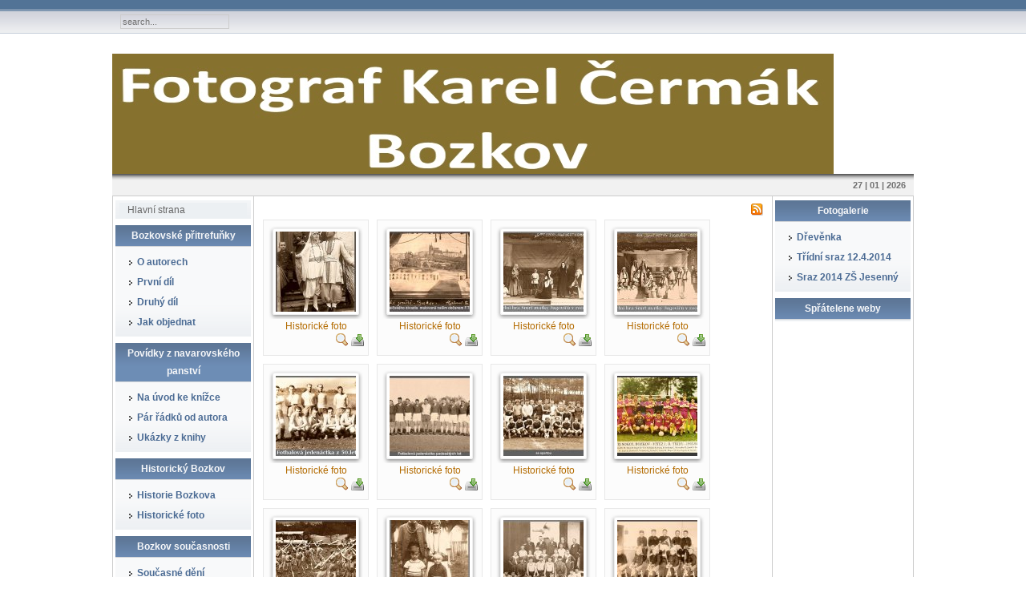

--- FILE ---
content_type: text/html; charset=utf-8
request_url: http://pritrefunky.cz/index.php/ukazky-druhy-dil?start=40
body_size: 4402
content:
<!DOCTYPE html PUBLIC "-//W3C//DTD XHTML 1.0 Transitional//EN" "http://www.w3.org/TR/xhtml1/DTD/xhtml1-transitional.dtd">
<html xmlns="http://www.w3.org/1999/xhtml" xml:lang="cs-cz" lang="cs-cz" >
<head>
<!--
author: raduga http://mambasana.ru, http://joomlafabric.com
copyright: GNU/GPL
-->
  <base href="http://pritrefunky.cz/index.php/ukazky-druhy-dil" />
  <meta http-equiv="content-type" content="text/html; charset=utf-8" />
  <meta name="generator" content="Joomla! - Open Source Content Management" />
  <title>Historické foto - Historické foto</title>
  <link href="/templates/bizblue/favicon.ico" rel="shortcut icon" type="image/vnd.microsoft.icon" />
  <link rel="stylesheet" href="/components/com_phocagallery/assets/phocagallery.css" type="text/css" />
  <link rel="stylesheet" href="/media/system/css/modal.css" type="text/css" />
  <script src="/media/system/js/mootools-core.js" type="text/javascript"></script>
  <script src="/media/system/js/core.js" type="text/javascript"></script>
  <script src="/media/system/js/modal.js" type="text/javascript"></script>
  <script type="text/javascript">

		window.addEvent('domready', function() {

			SqueezeBox.initialize({});
			SqueezeBox.assign($$('a.pg-modal-button'), {
				parse: 'rel'
			});
		});
  </script>
  <!--[if lt IE 8 ]>
<link rel="stylesheet" href="/components/com_phocagallery/assets/phocagalleryieall.css" type="text/css" />
<![endif]-->
  <style type="text/css">
 #phocagallery .pg-name {color: #b36b00 ;}
 .phocagallery-box-file {background: #fcfcfc ; border:1px solid #e8e8e8;margin: 5px;padding: 5px; }
 .phocagallery-box-file-first { background: url('/components/com_phocagallery/assets/images/shadow1.png') 50% 50% no-repeat; }
 .phocagallery-box-file:hover, .phocagallery-box-file.hover {border:1px solid #b36b00 ; background: #f5f5f5 ;}
.bgPhocaClass{
			background:#666666;
			filter:alpha(opacity=70);
			opacity: 0.7;
			-moz-opacity:0.7;
			z-index:1000;
			}
			.fgPhocaClass{
			background:#f6f6f6;
			filter:alpha(opacity=100);
			opacity: 1;
			-moz-opacity:1;
			z-index:1000;
			}
			.fontPhocaClass{
			color:#000000;
			z-index:1001;
			}
			.capfontPhocaClass, .capfontclosePhocaClass{
			color:#ffffff;
			font-weight:bold;
			z-index:1001;
			} </style>
<!--[if lt IE 8]>
<style type="text/css">
 .phocagallery-box-file-first { background: url('/components/com_phocagallery/assets/images/shadow1.png') 0px 0px no-repeat; }
 </style>
<![endif]-->
  <!--[if lt IE 7]>
<style type="text/css">
.phocagallery-box-file{
 background-color: expression(isNaN(this.js)?(this.js=1, this.onmouseover=new Function("this.className+=' hover';"), 
this.onmouseout=new Function("this.className=this.className.replace(' hover','');")):false););
}
 </style>
<![endif]-->
  <style type="text/css"> 
 #sbox-window {background-color:#6b6b6b;padding:2px} 
 #sbox-overlay {background-color:#000000;} 
 </style>

<link rel="stylesheet" href="/templates/system/css/general.css" type="text/css" />
<link rel="stylesheet" href="/templates/system/css/system.css" type="text/css" />
<link rel="stylesheet" href="/templates/bizblue/css/template.css" type="text/css" />
<link rel="stylesheet" href="/templates/bizblue/css/1000px.css" type="text/css" />
</head>

<body id="body_bg">

     <table class="fw"  border="0" align="center" cellpadding="0" cellspacing="0">
         <tr>
               <td width="169"  align="left"  valign="middle">
				
		                 
<div >
<form action="index.php" method="post" class="search"><input name="searchword" id="searchbox" maxlength="20" alt="Search" class="inputbox" type="text" size="20" value="search..."  onblur="if(this.value=='') this.value='search...';" onfocus="if(this.value=='search...') this.value='';" /><input type="hidden" name="option" value="com_search" /><input type="hidden" name="task"   value="search" /><input type="hidden" name="Itemid" value="0" /></form>
</div>
			
                  

                </td>

<td>&nbsp;</td>
                 <td  width="601" align="center" class="topnav" valign="bottom">

                                          <div>
                      
                      

<div class="custom"  >
	</div>

                    </div>
                      
                 </td>
         
        </tr>
  </table>  
  <table class="header" border="0" align="center" cellpadding="0" cellspacing="0">
        <tr>
<td  align="center" class="logoheader">
</td>
               
        </tr>
  </table>

  
<table class="header" border="0" align="center" cellpadding="0" cellspacing="0" >
<tr>
<td class="top1">
<div id="top1">
<div class="pw">
</div>
<div class="date">27 | 01 | 2026</div>
</div>
</td>
</tr>
</table>
		
<div id="mainconteiner">



         


<table class="maincontent"  border="0" align="center" cellpadding="0" cellspacing="0">
          <tr>
                              <td valign="top" class="lcol">
                 <div class="leftrow">
                  		<table cellpadding="0" cellspacing="0" class="moduletable_menu">
			<tr>
			<td>
				
<ul class="menu">
<li class="item-101"><a href="/" >Hlavní strana</a></li></ul>
			</td>
		</tr>
		</table>
		<table cellpadding="0" cellspacing="0" class="moduletable">
			<tr>
			<th>
				Bozkovské přitrefuňky			</th>
		</tr>
			<tr>
			<td>
				
<ul class="menu">
<li class="item-111"><a href="/index.php/o-autorech" >O autorech</a></li><li class="item-116"><a href="/index.php/prvni-dil" >První díl</a></li><li class="item-117"><a href="/index.php/druhy-dil" >Druhý díl</a></li><li class="item-118"><a href="/index.php/jak-objednat" >Jak objednat</a></li></ul>
			</td>
		</tr>
		</table>
		<table cellpadding="0" cellspacing="0" class="moduletable">
			<tr>
			<th>
				Povídky z navarovského panství			</th>
		</tr>
			<tr>
			<td>
				
<ul class="menu">
<li class="item-150"><a href="/index.php/na-uvod-ke-knizce" >Na úvod ke knížce</a></li><li class="item-152"><a href="/index.php/par-radku-od-autora" >Pár řádků od autora</a></li><li class="item-151"><a href="/index.php/ukazky-z-knihy" >Ukázky z knihy</a></li></ul>
			</td>
		</tr>
		</table>
		<table cellpadding="0" cellspacing="0" class="moduletable">
			<tr>
			<th>
				Historický Bozkov			</th>
		</tr>
			<tr>
			<td>
				
<ul class="menu">
<li class="item-113"><a href="/index.php/ukazky-prvni-dil" >Historie Bozkova</a></li><li class="item-114 current active"><a href="/index.php/ukazky-druhy-dil" >Historické foto</a></li></ul>
			</td>
		</tr>
		</table>
		<table cellpadding="0" cellspacing="0" class="moduletable">
			<tr>
			<th>
				Bozkov současnosti			</th>
		</tr>
			<tr>
			<td>
				
<ul class="menu">
<li class="item-120"><a href="/index.php/soucasne-deni" >Současné dění</a></li><li class="item-121"><a href="/index.php/soucasne-foto" >Současné foto</a></li><li class="item-153"><a href="/index.php/architektura" >Architektura</a></li></ul>
			</td>
		</tr>
		</table>
		<table cellpadding="0" cellspacing="0" class="moduletable">
			<tr>
			<th>
				Povídky a ostatní			</th>
		</tr>
			<tr>
			<td>
				
<ul class="menu">
<li class="item-122"><a href="/index.php/povidky" >Povídky</a></li><li class="item-123"><a href="/index.php/ostatni-texty" >Ostatní texty</a></li></ul>
			</td>
		</tr>
		</table>
		<table cellpadding="0" cellspacing="0" class="moduletable">
			<tr>
			<th>
				Ostatní			</th>
		</tr>
			<tr>
			<td>
				
<ul class="menu">
<li class="item-127"><a href="/index.php/kontakt" >Kontakt</a></li><li class="item-128"><a href="/index.php/napsali-jste-me" >Napsali jste mě</a></li></ul>
			</td>
		</tr>
		</table>
	
                  
                 </div>
             </td>
<td class="bgline" ><img  src="/templates/bizblue/images/px.gif" alt="" width="7" border="0"/></td>
                        
            


             <td valign="top"  width="100%" > 
  <table width="100%"  border="0" cellspacing="0" cellpadding="0" style="border-top: 5px solid #ffffff;">


<div id="system-message-container">
</div>





         


<tr align="left" valign="top">
<td colspan="3" style="border-top: 3px solid #ffffff; padding: 3px;">
<div class="main">
<div id="phocagallery" class="pg-category-view">
<div id="pg-icons"><a href="/index.php/ukazky-druhy-dil/category/1-historicke-foto?format=feed" title="RSS"><img src="/components/com_phocagallery/assets/images/icon-feed.png" alt="RSS"  /></a></div><div style="clear:both"></div>

<div class="phocagallery-box-file pg-box-image" style="height:158px; width:120px;">
<div class="phocagallery-box-file-first" style="height:118px;width:118px;margin:auto;">
<div class="phocagallery-box-file-second">
<div class="phocagallery-box-file-third">
<a class="pg-modal-button" title="" href="/index.php/ukazky-druhy-dil/1-historicke-foto/detail/41-historicke-foto?tmpl=component" rel="{handler: 'iframe', size: {x: 680, y: 560}, overlayOpacity: 0.3}" ><img src="/images/phocagallery/thumbs/phoca_thumb_m_41.jpg" alt="Historické foto" class="pg-image" /></a>
</div></div></div>
<div class="pg-name" style="font-size:12px">Historické foto</div><div class="detail" style="margin-top:2px"> <a class="pg-modal-button" title="Detail obr&aacute;zku" href="/index.php/ukazky-druhy-dil/1-historicke-foto/detail/41-historicke-foto?tmpl=component" rel="{handler: 'iframe', size: {x: 680, y: 560}, overlayOpacity: 0.3}" ><img src="/components/com_phocagallery/assets/images/icon-view.png" alt="Detail obrázku"  /></a> <a title="COM_PHOCAGALLERY_IMAGE_DOWNLOAD" href="/index.php/ukazky-druhy-dil/1-historicke-foto/detail/41-historicke-foto?tmpl=component&amp;phocadownload=2" ><img src="/components/com_phocagallery/assets/images/icon-download.png" alt="COM_PHOCAGALLERY_IMAGE_DOWNLOAD"  /></a></div>
<div style="clear:both"></div>
</div>

<div class="phocagallery-box-file pg-box-image" style="height:158px; width:120px;">
<div class="phocagallery-box-file-first" style="height:118px;width:118px;margin:auto;">
<div class="phocagallery-box-file-second">
<div class="phocagallery-box-file-third">
<a class="pg-modal-button" title="" href="/index.php/ukazky-druhy-dil/1-historicke-foto/detail/42-historicke-foto?tmpl=component" rel="{handler: 'iframe', size: {x: 680, y: 560}, overlayOpacity: 0.3}" ><img src="/images/phocagallery/thumbs/phoca_thumb_m_42.jpg" alt="Historické foto" class="pg-image" /></a>
</div></div></div>
<div class="pg-name" style="font-size:12px">Historické foto</div><div class="detail" style="margin-top:2px"> <a class="pg-modal-button" title="Detail obr&aacute;zku" href="/index.php/ukazky-druhy-dil/1-historicke-foto/detail/42-historicke-foto?tmpl=component" rel="{handler: 'iframe', size: {x: 680, y: 560}, overlayOpacity: 0.3}" ><img src="/components/com_phocagallery/assets/images/icon-view.png" alt="Detail obrázku"  /></a> <a title="COM_PHOCAGALLERY_IMAGE_DOWNLOAD" href="/index.php/ukazky-druhy-dil/1-historicke-foto/detail/42-historicke-foto?tmpl=component&amp;phocadownload=2" ><img src="/components/com_phocagallery/assets/images/icon-download.png" alt="COM_PHOCAGALLERY_IMAGE_DOWNLOAD"  /></a></div>
<div style="clear:both"></div>
</div>

<div class="phocagallery-box-file pg-box-image" style="height:158px; width:120px;">
<div class="phocagallery-box-file-first" style="height:118px;width:118px;margin:auto;">
<div class="phocagallery-box-file-second">
<div class="phocagallery-box-file-third">
<a class="pg-modal-button" title="" href="/index.php/ukazky-druhy-dil/1-historicke-foto/detail/43-historicke-foto?tmpl=component" rel="{handler: 'iframe', size: {x: 680, y: 560}, overlayOpacity: 0.3}" ><img src="/images/phocagallery/thumbs/phoca_thumb_m_43.jpg" alt="Historické foto" class="pg-image" /></a>
</div></div></div>
<div class="pg-name" style="font-size:12px">Historické foto</div><div class="detail" style="margin-top:2px"> <a class="pg-modal-button" title="Detail obr&aacute;zku" href="/index.php/ukazky-druhy-dil/1-historicke-foto/detail/43-historicke-foto?tmpl=component" rel="{handler: 'iframe', size: {x: 680, y: 560}, overlayOpacity: 0.3}" ><img src="/components/com_phocagallery/assets/images/icon-view.png" alt="Detail obrázku"  /></a> <a title="COM_PHOCAGALLERY_IMAGE_DOWNLOAD" href="/index.php/ukazky-druhy-dil/1-historicke-foto/detail/43-historicke-foto?tmpl=component&amp;phocadownload=2" ><img src="/components/com_phocagallery/assets/images/icon-download.png" alt="COM_PHOCAGALLERY_IMAGE_DOWNLOAD"  /></a></div>
<div style="clear:both"></div>
</div>

<div class="phocagallery-box-file pg-box-image" style="height:158px; width:120px;">
<div class="phocagallery-box-file-first" style="height:118px;width:118px;margin:auto;">
<div class="phocagallery-box-file-second">
<div class="phocagallery-box-file-third">
<a class="pg-modal-button" title="" href="/index.php/ukazky-druhy-dil/1-historicke-foto/detail/44-historicke-foto?tmpl=component" rel="{handler: 'iframe', size: {x: 680, y: 560}, overlayOpacity: 0.3}" ><img src="/images/phocagallery/thumbs/phoca_thumb_m_44.jpg" alt="Historické foto" class="pg-image" /></a>
</div></div></div>
<div class="pg-name" style="font-size:12px">Historické foto</div><div class="detail" style="margin-top:2px"> <a class="pg-modal-button" title="Detail obr&aacute;zku" href="/index.php/ukazky-druhy-dil/1-historicke-foto/detail/44-historicke-foto?tmpl=component" rel="{handler: 'iframe', size: {x: 680, y: 560}, overlayOpacity: 0.3}" ><img src="/components/com_phocagallery/assets/images/icon-view.png" alt="Detail obrázku"  /></a> <a title="COM_PHOCAGALLERY_IMAGE_DOWNLOAD" href="/index.php/ukazky-druhy-dil/1-historicke-foto/detail/44-historicke-foto?tmpl=component&amp;phocadownload=2" ><img src="/components/com_phocagallery/assets/images/icon-download.png" alt="COM_PHOCAGALLERY_IMAGE_DOWNLOAD"  /></a></div>
<div style="clear:both"></div>
</div>

<div class="phocagallery-box-file pg-box-image" style="height:158px; width:120px;">
<div class="phocagallery-box-file-first" style="height:118px;width:118px;margin:auto;">
<div class="phocagallery-box-file-second">
<div class="phocagallery-box-file-third">
<a class="pg-modal-button" title="" href="/index.php/ukazky-druhy-dil/1-historicke-foto/detail/45-historicke-foto?tmpl=component" rel="{handler: 'iframe', size: {x: 680, y: 560}, overlayOpacity: 0.3}" ><img src="/images/phocagallery/thumbs/phoca_thumb_m_45.jpg" alt="Historické foto" class="pg-image" /></a>
</div></div></div>
<div class="pg-name" style="font-size:12px">Historické foto</div><div class="detail" style="margin-top:2px"> <a class="pg-modal-button" title="Detail obr&aacute;zku" href="/index.php/ukazky-druhy-dil/1-historicke-foto/detail/45-historicke-foto?tmpl=component" rel="{handler: 'iframe', size: {x: 680, y: 560}, overlayOpacity: 0.3}" ><img src="/components/com_phocagallery/assets/images/icon-view.png" alt="Detail obrázku"  /></a> <a title="COM_PHOCAGALLERY_IMAGE_DOWNLOAD" href="/index.php/ukazky-druhy-dil/1-historicke-foto/detail/45-historicke-foto?tmpl=component&amp;phocadownload=2" ><img src="/components/com_phocagallery/assets/images/icon-download.png" alt="COM_PHOCAGALLERY_IMAGE_DOWNLOAD"  /></a></div>
<div style="clear:both"></div>
</div>

<div class="phocagallery-box-file pg-box-image" style="height:158px; width:120px;">
<div class="phocagallery-box-file-first" style="height:118px;width:118px;margin:auto;">
<div class="phocagallery-box-file-second">
<div class="phocagallery-box-file-third">
<a class="pg-modal-button" title="" href="/index.php/ukazky-druhy-dil/1-historicke-foto/detail/46-historicke-foto?tmpl=component" rel="{handler: 'iframe', size: {x: 680, y: 560}, overlayOpacity: 0.3}" ><img src="/images/phocagallery/thumbs/phoca_thumb_m_46.jpg" alt="Historické foto" class="pg-image" /></a>
</div></div></div>
<div class="pg-name" style="font-size:12px">Historické foto</div><div class="detail" style="margin-top:2px"> <a class="pg-modal-button" title="Detail obr&aacute;zku" href="/index.php/ukazky-druhy-dil/1-historicke-foto/detail/46-historicke-foto?tmpl=component" rel="{handler: 'iframe', size: {x: 680, y: 560}, overlayOpacity: 0.3}" ><img src="/components/com_phocagallery/assets/images/icon-view.png" alt="Detail obrázku"  /></a> <a title="COM_PHOCAGALLERY_IMAGE_DOWNLOAD" href="/index.php/ukazky-druhy-dil/1-historicke-foto/detail/46-historicke-foto?tmpl=component&amp;phocadownload=2" ><img src="/components/com_phocagallery/assets/images/icon-download.png" alt="COM_PHOCAGALLERY_IMAGE_DOWNLOAD"  /></a></div>
<div style="clear:both"></div>
</div>

<div class="phocagallery-box-file pg-box-image" style="height:158px; width:120px;">
<div class="phocagallery-box-file-first" style="height:118px;width:118px;margin:auto;">
<div class="phocagallery-box-file-second">
<div class="phocagallery-box-file-third">
<a class="pg-modal-button" title="" href="/index.php/ukazky-druhy-dil/1-historicke-foto/detail/47-historicke-foto?tmpl=component" rel="{handler: 'iframe', size: {x: 680, y: 560}, overlayOpacity: 0.3}" ><img src="/images/phocagallery/thumbs/phoca_thumb_m_47.jpg" alt="Historické foto" class="pg-image" /></a>
</div></div></div>
<div class="pg-name" style="font-size:12px">Historické foto</div><div class="detail" style="margin-top:2px"> <a class="pg-modal-button" title="Detail obr&aacute;zku" href="/index.php/ukazky-druhy-dil/1-historicke-foto/detail/47-historicke-foto?tmpl=component" rel="{handler: 'iframe', size: {x: 680, y: 560}, overlayOpacity: 0.3}" ><img src="/components/com_phocagallery/assets/images/icon-view.png" alt="Detail obrázku"  /></a> <a title="COM_PHOCAGALLERY_IMAGE_DOWNLOAD" href="/index.php/ukazky-druhy-dil/1-historicke-foto/detail/47-historicke-foto?tmpl=component&amp;phocadownload=2" ><img src="/components/com_phocagallery/assets/images/icon-download.png" alt="COM_PHOCAGALLERY_IMAGE_DOWNLOAD"  /></a></div>
<div style="clear:both"></div>
</div>

<div class="phocagallery-box-file pg-box-image" style="height:158px; width:120px;">
<div class="phocagallery-box-file-first" style="height:118px;width:118px;margin:auto;">
<div class="phocagallery-box-file-second">
<div class="phocagallery-box-file-third">
<a class="pg-modal-button" title="" href="/index.php/ukazky-druhy-dil/1-historicke-foto/detail/48-historicke-foto?tmpl=component" rel="{handler: 'iframe', size: {x: 680, y: 560}, overlayOpacity: 0.3}" ><img src="/images/phocagallery/thumbs/phoca_thumb_m_48.jpg" alt="Historické foto" class="pg-image" /></a>
</div></div></div>
<div class="pg-name" style="font-size:12px">Historické foto</div><div class="detail" style="margin-top:2px"> <a class="pg-modal-button" title="Detail obr&aacute;zku" href="/index.php/ukazky-druhy-dil/1-historicke-foto/detail/48-historicke-foto?tmpl=component" rel="{handler: 'iframe', size: {x: 680, y: 560}, overlayOpacity: 0.3}" ><img src="/components/com_phocagallery/assets/images/icon-view.png" alt="Detail obrázku"  /></a> <a title="COM_PHOCAGALLERY_IMAGE_DOWNLOAD" href="/index.php/ukazky-druhy-dil/1-historicke-foto/detail/48-historicke-foto?tmpl=component&amp;phocadownload=2" ><img src="/components/com_phocagallery/assets/images/icon-download.png" alt="COM_PHOCAGALLERY_IMAGE_DOWNLOAD"  /></a></div>
<div style="clear:both"></div>
</div>

<div class="phocagallery-box-file pg-box-image" style="height:158px; width:120px;">
<div class="phocagallery-box-file-first" style="height:118px;width:118px;margin:auto;">
<div class="phocagallery-box-file-second">
<div class="phocagallery-box-file-third">
<a class="pg-modal-button" title="" href="/index.php/ukazky-druhy-dil/1-historicke-foto/detail/49-historicke-foto?tmpl=component" rel="{handler: 'iframe', size: {x: 680, y: 560}, overlayOpacity: 0.3}" ><img src="/images/phocagallery/thumbs/phoca_thumb_m_49.jpg" alt="Historické foto" class="pg-image" /></a>
</div></div></div>
<div class="pg-name" style="font-size:12px">Historické foto</div><div class="detail" style="margin-top:2px"> <a class="pg-modal-button" title="Detail obr&aacute;zku" href="/index.php/ukazky-druhy-dil/1-historicke-foto/detail/49-historicke-foto?tmpl=component" rel="{handler: 'iframe', size: {x: 680, y: 560}, overlayOpacity: 0.3}" ><img src="/components/com_phocagallery/assets/images/icon-view.png" alt="Detail obrázku"  /></a> <a title="COM_PHOCAGALLERY_IMAGE_DOWNLOAD" href="/index.php/ukazky-druhy-dil/1-historicke-foto/detail/49-historicke-foto?tmpl=component&amp;phocadownload=2" ><img src="/components/com_phocagallery/assets/images/icon-download.png" alt="COM_PHOCAGALLERY_IMAGE_DOWNLOAD"  /></a></div>
<div style="clear:both"></div>
</div>

<div class="phocagallery-box-file pg-box-image" style="height:158px; width:120px;">
<div class="phocagallery-box-file-first" style="height:118px;width:118px;margin:auto;">
<div class="phocagallery-box-file-second">
<div class="phocagallery-box-file-third">
<a class="pg-modal-button" title="" href="/index.php/ukazky-druhy-dil/1-historicke-foto/detail/50-historicke-foto?tmpl=component" rel="{handler: 'iframe', size: {x: 680, y: 560}, overlayOpacity: 0.3}" ><img src="/images/phocagallery/thumbs/phoca_thumb_m_50.jpg" alt="Historické foto" class="pg-image" /></a>
</div></div></div>
<div class="pg-name" style="font-size:12px">Historické foto</div><div class="detail" style="margin-top:2px"> <a class="pg-modal-button" title="Detail obr&aacute;zku" href="/index.php/ukazky-druhy-dil/1-historicke-foto/detail/50-historicke-foto?tmpl=component" rel="{handler: 'iframe', size: {x: 680, y: 560}, overlayOpacity: 0.3}" ><img src="/components/com_phocagallery/assets/images/icon-view.png" alt="Detail obrázku"  /></a> <a title="COM_PHOCAGALLERY_IMAGE_DOWNLOAD" href="/index.php/ukazky-druhy-dil/1-historicke-foto/detail/50-historicke-foto?tmpl=component&amp;phocadownload=2" ><img src="/components/com_phocagallery/assets/images/icon-download.png" alt="COM_PHOCAGALLERY_IMAGE_DOWNLOAD"  /></a></div>
<div style="clear:both"></div>
</div>

<div class="phocagallery-box-file pg-box-image" style="height:158px; width:120px;">
<div class="phocagallery-box-file-first" style="height:118px;width:118px;margin:auto;">
<div class="phocagallery-box-file-second">
<div class="phocagallery-box-file-third">
<a class="pg-modal-button" title="" href="/index.php/ukazky-druhy-dil/1-historicke-foto/detail/51-historicke-foto?tmpl=component" rel="{handler: 'iframe', size: {x: 680, y: 560}, overlayOpacity: 0.3}" ><img src="/images/phocagallery/thumbs/phoca_thumb_m_51.jpg" alt="Historické foto" class="pg-image" /></a>
</div></div></div>
<div class="pg-name" style="font-size:12px">Historické foto</div><div class="detail" style="margin-top:2px"> <a class="pg-modal-button" title="Detail obr&aacute;zku" href="/index.php/ukazky-druhy-dil/1-historicke-foto/detail/51-historicke-foto?tmpl=component" rel="{handler: 'iframe', size: {x: 680, y: 560}, overlayOpacity: 0.3}" ><img src="/components/com_phocagallery/assets/images/icon-view.png" alt="Detail obrázku"  /></a> <a title="COM_PHOCAGALLERY_IMAGE_DOWNLOAD" href="/index.php/ukazky-druhy-dil/1-historicke-foto/detail/51-historicke-foto?tmpl=component&amp;phocadownload=2" ><img src="/components/com_phocagallery/assets/images/icon-download.png" alt="COM_PHOCAGALLERY_IMAGE_DOWNLOAD"  /></a></div>
<div style="clear:both"></div>
</div>

<div class="phocagallery-box-file pg-box-image" style="height:158px; width:120px;">
<div class="phocagallery-box-file-first" style="height:118px;width:118px;margin:auto;">
<div class="phocagallery-box-file-second">
<div class="phocagallery-box-file-third">
<a class="pg-modal-button" title="" href="/index.php/ukazky-druhy-dil/1-historicke-foto/detail/52-historicke-foto?tmpl=component" rel="{handler: 'iframe', size: {x: 680, y: 560}, overlayOpacity: 0.3}" ><img src="/images/phocagallery/thumbs/phoca_thumb_m_52.jpg" alt="Historické foto" class="pg-image" /></a>
</div></div></div>
<div class="pg-name" style="font-size:12px">Historické foto</div><div class="detail" style="margin-top:2px"> <a class="pg-modal-button" title="Detail obr&aacute;zku" href="/index.php/ukazky-druhy-dil/1-historicke-foto/detail/52-historicke-foto?tmpl=component" rel="{handler: 'iframe', size: {x: 680, y: 560}, overlayOpacity: 0.3}" ><img src="/components/com_phocagallery/assets/images/icon-view.png" alt="Detail obrázku"  /></a> <a title="COM_PHOCAGALLERY_IMAGE_DOWNLOAD" href="/index.php/ukazky-druhy-dil/1-historicke-foto/detail/52-historicke-foto?tmpl=component&amp;phocadownload=2" ><img src="/components/com_phocagallery/assets/images/icon-download.png" alt="COM_PHOCAGALLERY_IMAGE_DOWNLOAD"  /></a></div>
<div style="clear:both"></div>
</div>

<div class="phocagallery-box-file pg-box-image" style="height:158px; width:120px;">
<div class="phocagallery-box-file-first" style="height:118px;width:118px;margin:auto;">
<div class="phocagallery-box-file-second">
<div class="phocagallery-box-file-third">
<a class="pg-modal-button" title="" href="/index.php/ukazky-druhy-dil/1-historicke-foto/detail/53-historicke-foto?tmpl=component" rel="{handler: 'iframe', size: {x: 680, y: 560}, overlayOpacity: 0.3}" ><img src="/images/phocagallery/thumbs/phoca_thumb_m_53.jpg" alt="Historické foto" class="pg-image" /></a>
</div></div></div>
<div class="pg-name" style="font-size:12px">Historické foto</div><div class="detail" style="margin-top:2px"> <a class="pg-modal-button" title="Detail obr&aacute;zku" href="/index.php/ukazky-druhy-dil/1-historicke-foto/detail/53-historicke-foto?tmpl=component" rel="{handler: 'iframe', size: {x: 680, y: 560}, overlayOpacity: 0.3}" ><img src="/components/com_phocagallery/assets/images/icon-view.png" alt="Detail obrázku"  /></a> <a title="COM_PHOCAGALLERY_IMAGE_DOWNLOAD" href="/index.php/ukazky-druhy-dil/1-historicke-foto/detail/53-historicke-foto?tmpl=component&amp;phocadownload=2" ><img src="/components/com_phocagallery/assets/images/icon-download.png" alt="COM_PHOCAGALLERY_IMAGE_DOWNLOAD"  /></a></div>
<div style="clear:both"></div>
</div>

<div class="phocagallery-box-file pg-box-image" style="height:158px; width:120px;">
<div class="phocagallery-box-file-first" style="height:118px;width:118px;margin:auto;">
<div class="phocagallery-box-file-second">
<div class="phocagallery-box-file-third">
<a class="pg-modal-button" title="" href="/index.php/ukazky-druhy-dil/1-historicke-foto/detail/54-historicke-foto?tmpl=component" rel="{handler: 'iframe', size: {x: 680, y: 560}, overlayOpacity: 0.3}" ><img src="/images/phocagallery/thumbs/phoca_thumb_m_54.jpg" alt="Historické foto" class="pg-image" /></a>
</div></div></div>
<div class="pg-name" style="font-size:12px">Historické foto</div><div class="detail" style="margin-top:2px"> <a class="pg-modal-button" title="Detail obr&aacute;zku" href="/index.php/ukazky-druhy-dil/1-historicke-foto/detail/54-historicke-foto?tmpl=component" rel="{handler: 'iframe', size: {x: 680, y: 560}, overlayOpacity: 0.3}" ><img src="/components/com_phocagallery/assets/images/icon-view.png" alt="Detail obrázku"  /></a> <a title="COM_PHOCAGALLERY_IMAGE_DOWNLOAD" href="/index.php/ukazky-druhy-dil/1-historicke-foto/detail/54-historicke-foto?tmpl=component&amp;phocadownload=2" ><img src="/components/com_phocagallery/assets/images/icon-download.png" alt="COM_PHOCAGALLERY_IMAGE_DOWNLOAD"  /></a></div>
<div style="clear:both"></div>
</div>

<div class="phocagallery-box-file pg-box-image" style="height:158px; width:120px;">
<div class="phocagallery-box-file-first" style="height:118px;width:118px;margin:auto;">
<div class="phocagallery-box-file-second">
<div class="phocagallery-box-file-third">
<a class="pg-modal-button" title="" href="/index.php/ukazky-druhy-dil/1-historicke-foto/detail/55-historicke-foto?tmpl=component" rel="{handler: 'iframe', size: {x: 680, y: 560}, overlayOpacity: 0.3}" ><img src="/images/phocagallery/thumbs/phoca_thumb_m_55.jpg" alt="Historické foto" class="pg-image" /></a>
</div></div></div>
<div class="pg-name" style="font-size:12px">Historické foto</div><div class="detail" style="margin-top:2px"> <a class="pg-modal-button" title="Detail obr&aacute;zku" href="/index.php/ukazky-druhy-dil/1-historicke-foto/detail/55-historicke-foto?tmpl=component" rel="{handler: 'iframe', size: {x: 680, y: 560}, overlayOpacity: 0.3}" ><img src="/components/com_phocagallery/assets/images/icon-view.png" alt="Detail obrázku"  /></a> <a title="COM_PHOCAGALLERY_IMAGE_DOWNLOAD" href="/index.php/ukazky-druhy-dil/1-historicke-foto/detail/55-historicke-foto?tmpl=component&amp;phocadownload=2" ><img src="/components/com_phocagallery/assets/images/icon-download.png" alt="COM_PHOCAGALLERY_IMAGE_DOWNLOAD"  /></a></div>
<div style="clear:both"></div>
</div>

<div class="phocagallery-box-file pg-box-image" style="height:158px; width:120px;">
<div class="phocagallery-box-file-first" style="height:118px;width:118px;margin:auto;">
<div class="phocagallery-box-file-second">
<div class="phocagallery-box-file-third">
<a class="pg-modal-button" title="" href="/index.php/ukazky-druhy-dil/1-historicke-foto/detail/56-historicke-foto?tmpl=component" rel="{handler: 'iframe', size: {x: 680, y: 560}, overlayOpacity: 0.3}" ><img src="/images/phocagallery/thumbs/phoca_thumb_m_56.jpg" alt="Historické foto" class="pg-image" /></a>
</div></div></div>
<div class="pg-name" style="font-size:12px">Historické foto</div><div class="detail" style="margin-top:2px"> <a class="pg-modal-button" title="Detail obr&aacute;zku" href="/index.php/ukazky-druhy-dil/1-historicke-foto/detail/56-historicke-foto?tmpl=component" rel="{handler: 'iframe', size: {x: 680, y: 560}, overlayOpacity: 0.3}" ><img src="/components/com_phocagallery/assets/images/icon-view.png" alt="Detail obrázku"  /></a> <a title="COM_PHOCAGALLERY_IMAGE_DOWNLOAD" href="/index.php/ukazky-druhy-dil/1-historicke-foto/detail/56-historicke-foto?tmpl=component&amp;phocadownload=2" ><img src="/components/com_phocagallery/assets/images/icon-download.png" alt="COM_PHOCAGALLERY_IMAGE_DOWNLOAD"  /></a></div>
<div style="clear:both"></div>
</div>

<div class="phocagallery-box-file pg-box-image" style="height:158px; width:120px;">
<div class="phocagallery-box-file-first" style="height:118px;width:118px;margin:auto;">
<div class="phocagallery-box-file-second">
<div class="phocagallery-box-file-third">
<a class="pg-modal-button" title="" href="/index.php/ukazky-druhy-dil/1-historicke-foto/detail/57-historicke-foto?tmpl=component" rel="{handler: 'iframe', size: {x: 680, y: 560}, overlayOpacity: 0.3}" ><img src="/images/phocagallery/thumbs/phoca_thumb_m_57.jpg" alt="Historické foto" class="pg-image" /></a>
</div></div></div>
<div class="pg-name" style="font-size:12px">Historické foto</div><div class="detail" style="margin-top:2px"> <a class="pg-modal-button" title="Detail obr&aacute;zku" href="/index.php/ukazky-druhy-dil/1-historicke-foto/detail/57-historicke-foto?tmpl=component" rel="{handler: 'iframe', size: {x: 680, y: 560}, overlayOpacity: 0.3}" ><img src="/components/com_phocagallery/assets/images/icon-view.png" alt="Detail obrázku"  /></a> <a title="COM_PHOCAGALLERY_IMAGE_DOWNLOAD" href="/index.php/ukazky-druhy-dil/1-historicke-foto/detail/57-historicke-foto?tmpl=component&amp;phocadownload=2" ><img src="/components/com_phocagallery/assets/images/icon-download.png" alt="COM_PHOCAGALLERY_IMAGE_DOWNLOAD"  /></a></div>
<div style="clear:both"></div>
</div>

<div class="phocagallery-box-file pg-box-image" style="height:158px; width:120px;">
<div class="phocagallery-box-file-first" style="height:118px;width:118px;margin:auto;">
<div class="phocagallery-box-file-second">
<div class="phocagallery-box-file-third">
<a class="pg-modal-button" title="" href="/index.php/ukazky-druhy-dil/1-historicke-foto/detail/58-historicke-foto?tmpl=component" rel="{handler: 'iframe', size: {x: 680, y: 560}, overlayOpacity: 0.3}" ><img src="/images/phocagallery/thumbs/phoca_thumb_m_58.jpg" alt="Historické foto" class="pg-image" /></a>
</div></div></div>
<div class="pg-name" style="font-size:12px">Historické foto</div><div class="detail" style="margin-top:2px"> <a class="pg-modal-button" title="Detail obr&aacute;zku" href="/index.php/ukazky-druhy-dil/1-historicke-foto/detail/58-historicke-foto?tmpl=component" rel="{handler: 'iframe', size: {x: 680, y: 560}, overlayOpacity: 0.3}" ><img src="/components/com_phocagallery/assets/images/icon-view.png" alt="Detail obrázku"  /></a> <a title="COM_PHOCAGALLERY_IMAGE_DOWNLOAD" href="/index.php/ukazky-druhy-dil/1-historicke-foto/detail/58-historicke-foto?tmpl=component&amp;phocadownload=2" ><img src="/components/com_phocagallery/assets/images/icon-download.png" alt="COM_PHOCAGALLERY_IMAGE_DOWNLOAD"  /></a></div>
<div style="clear:both"></div>
</div>

<div class="phocagallery-box-file pg-box-image" style="height:158px; width:120px;">
<div class="phocagallery-box-file-first" style="height:118px;width:118px;margin:auto;">
<div class="phocagallery-box-file-second">
<div class="phocagallery-box-file-third">
<a class="pg-modal-button" title="" href="/index.php/ukazky-druhy-dil/1-historicke-foto/detail/59-historicke-foto?tmpl=component" rel="{handler: 'iframe', size: {x: 680, y: 560}, overlayOpacity: 0.3}" ><img src="/images/phocagallery/thumbs/phoca_thumb_m_59.jpg" alt="Historické foto" class="pg-image" /></a>
</div></div></div>
<div class="pg-name" style="font-size:12px">Historické foto</div><div class="detail" style="margin-top:2px"> <a class="pg-modal-button" title="Detail obr&aacute;zku" href="/index.php/ukazky-druhy-dil/1-historicke-foto/detail/59-historicke-foto?tmpl=component" rel="{handler: 'iframe', size: {x: 680, y: 560}, overlayOpacity: 0.3}" ><img src="/components/com_phocagallery/assets/images/icon-view.png" alt="Detail obrázku"  /></a> <a title="COM_PHOCAGALLERY_IMAGE_DOWNLOAD" href="/index.php/ukazky-druhy-dil/1-historicke-foto/detail/59-historicke-foto?tmpl=component&amp;phocadownload=2" ><img src="/components/com_phocagallery/assets/images/icon-download.png" alt="COM_PHOCAGALLERY_IMAGE_DOWNLOAD"  /></a></div>
<div style="clear:both"></div>
</div>

<div class="phocagallery-box-file pg-box-image" style="height:158px; width:120px;">
<div class="phocagallery-box-file-first" style="height:118px;width:118px;margin:auto;">
<div class="phocagallery-box-file-second">
<div class="phocagallery-box-file-third">
<a class="pg-modal-button" title="" href="/index.php/ukazky-druhy-dil/1-historicke-foto/detail/60-historicke-foto?tmpl=component" rel="{handler: 'iframe', size: {x: 680, y: 560}, overlayOpacity: 0.3}" ><img src="/images/phocagallery/thumbs/phoca_thumb_m_60.jpg" alt="Historické foto" class="pg-image" /></a>
</div></div></div>
<div class="pg-name" style="font-size:12px">Historické foto</div><div class="detail" style="margin-top:2px"> <a class="pg-modal-button" title="Detail obr&aacute;zku" href="/index.php/ukazky-druhy-dil/1-historicke-foto/detail/60-historicke-foto?tmpl=component" rel="{handler: 'iframe', size: {x: 680, y: 560}, overlayOpacity: 0.3}" ><img src="/components/com_phocagallery/assets/images/icon-view.png" alt="Detail obrázku"  /></a> <a title="COM_PHOCAGALLERY_IMAGE_DOWNLOAD" href="/index.php/ukazky-druhy-dil/1-historicke-foto/detail/60-historicke-foto?tmpl=component&amp;phocadownload=2" ><img src="/components/com_phocagallery/assets/images/icon-download.png" alt="COM_PHOCAGALLERY_IMAGE_DOWNLOAD"  /></a></div>
<div style="clear:both"></div>
</div><div style="clear:both"></div><div>&nbsp;</div><form action="http://pritrefunky.cz/index.php/ukazky-druhy-dil?start=40" method="post" name="adminForm">
<div class="pg-center"><div class="pagination"><div class="pg-inline">Řazení&nbsp;<select id="imgordering" name="imgordering" class="inputbox" size="1" onchange="this.form.submit()">
	<option value="1" selected="selected">Vzestupně</option>
	<option value="2">Sestupně</option>
	<option value="3">N&aacute;zev vzestupně</option>
	<option value="4">N&aacute;zev sestupně</option>
	<option value="5">Datum vzestupně</option>
	<option value="6">Datum sestupně</option>
	<option value="11">Počet hodnocen&iacute; vzestupně</option>
	<option value="12">Počet hodnocen&iacute; sestupně</option>
	<option value="13">Hodnocen&iacute; vzestupně</option>
	<option value="14">Hodnocen&iacute; sestupně</option>
	<option value="15">Vzestupně A-Z</option>
	<option value="16">Sestupně Z-A</option>
</select>
</div><div class="pg-inline">Zobrazit počet&nbsp;<select id="limit" name="limit" class="inputbox" size="1" onchange="this.form.submit()">
	<option value="5">5</option>
	<option value="10">10</option>
	<option value="15">15</option>
	<option value="20" selected="selected">20</option>
	<option value="50">50</option>
	<option value="0">V&scaron;e</option>
</select>
</div><div style="margin:0 10px 0 10px;display:inline;" class="sectiontablefooter" id="pg-pagination" ><span class="pagination"><span>&laquo;</span><a href="/index.php/ukazky-druhy-dil?limitstart=0" title="Začátek">Začátek</a><a href="/index.php/ukazky-druhy-dil?start=20" title="Předchozí">Předchozí</a><strong><a href="/index.php/ukazky-druhy-dil?limitstart=0" title="1">1</a></strong><strong><a href="/index.php/ukazky-druhy-dil?start=20" title="2">2</a></strong><strong><span>3</span></strong><strong><a href="/index.php/ukazky-druhy-dil?start=60" title="4">4</a></strong><strong><a href="/index.php/ukazky-druhy-dil?start=80" title="5">5</a></strong><strong><a href="/index.php/ukazky-druhy-dil?start=100" title="6">6</a></strong><strong><a href="/index.php/ukazky-druhy-dil?start=120" title="7">7</a></strong><strong><a href="/index.php/ukazky-druhy-dil?start=140" title="8">8</a></strong><strong><a href="/index.php/ukazky-druhy-dil?start=160" title="9">9</a></strong><strong><a href="/index.php/ukazky-druhy-dil?start=180" title="10">10</a></strong><a href="/index.php/ukazky-druhy-dil?start=60" title="Další">Další</a><a href="/index.php/ukazky-druhy-dil?start=220" title="Konec">Konec</a><span>&raquo;</span></span></div><div style="margin:0 10px 0 10px;display:inline;" class="pagecounter">Strana 3 z 12</div></div></div>
<input type="hidden" name="controller" value="category" /><input type="hidden" name="7824a66931a6be2501b661337fda2fcd" value="1" /></form></div>
<div>&nbsp;</div><div style="text-align: center; color: rgb(211, 211, 211);">Powered by <a href="http://www.phoca.cz/phocagallery" style="text-decoration: none;" target="_blank" title="Phoca Gallery">Phoca Gallery</a></div>
</div>
</td>
          
</tr>

 



  </table>
  
  </td>

                     
<td class="bgline" ><img  src="/templates/bizblue/images/px.gif" alt="" width="7" border="0"/></td>
<td valign="top" class="rcol"> 
                  <div class="rightrow">
	<table cellpadding="0" cellspacing="0" class="moduletable">
			<tr>
			<th>
				Fotogalerie			</th>
		</tr>
			<tr>
			<td>
				
<ul class="menu">
<li class="item-147"><a href="/index.php/drevenka" >Dřevěnka</a></li><li class="item-148"><a href="/index.php/tridni-sraz-12-4-2014" >Třídní sraz 12.4.2014</a></li><li class="item-149"><a href="/index.php/sraz-2014-zs-jesenny" >Sraz 2014 ZŠ Jesenný</a></li></ul>
			</td>
		</tr>
		</table>
		<table cellpadding="0" cellspacing="0" class="moduletable">
			<tr>
			<th>
				Spřátelene weby			</th>
		</tr>
			<tr>
			<td>
							</td>
		</tr>
		</table>
	


                  </div>
                  </td>
 
       </tr>
</table> 




         
</div>
<table class="foot" align="center" border="0" cellspacing="0" cellpadding="0" width="100%">
                <tr>



                                     <td  width="100%"  align="center" class="footer" >

<p>
All Rights Reserved &#169; 2026 <br />
designed by <a href='http://mambasana.ru'>mambasana.ru</a>
</p>                                             
                                     </td>

               </tr>
</table> 
    
  
</body>
</html>

--- FILE ---
content_type: text/css
request_url: http://pritrefunky.cz/templates/bizblue/css/template.css
body_size: 4433
content:
/****
author - raduga http://mambasana.ru
***/

body,html {
  padding          : 0;
  margin           : 0;
  margin-bottom    : 10px;
  
    }

#body_bg{
background     : #ffffff url(../images/bg_top.gif) repeat-x top left;
text-align       : center;
}

.main { 
  text-align       : left; 
  width            : 100%;
  margin           : 0; 
  padding          : 0;
}


.mod {
  background       : none;
  width            : 3px; 
  margin           : 0; 
  padding          : 0;
}

td, tr, p, div {
  font-family      : Arial, Verdana, Tahoma, Helvetica, sans-serif;
  font-size        : 12px;
  color            : #000000;
  text-align       : left;
}

hr {
  color            : #999999;
  height           : 1px;
  width            : 100%;
}

form {
margin           : 0; 
padding          : 0;
}

img {
border: 0 none; 
}

.leftrow {
  width            : 169px;
  height           : 100%;
  margin-right     : 0;
  background       : #fff;

}

.rightrow {
  height           : 100%;
  width            : 169px;
  margin-left      : 0;
  background       : #fff;

 }


#logo {
  height         : 21px;
  width          : 125px;
      }


#imglogo {
border : 0;
width  : 125px;
height : 21px;

}


.button {
  font-size        : 11px;
  color            : #333333;
  border           : 1px solid #B4C1D1;
  margin           : 3px;
  background-color : #EAECEE;
  padding          : 2px !important;
  padding          : 1px;
  cursor           : pointer;
}

.inputbox {
 color        : #000000;
 background   : #ffffff;
 border       : 1px solid #B4C1D1;
 margin       : 3px;
 
}

.blog-featured h1, .blog h1 {
    font-size        : 17px;
    color            : #546B88;
    margin           : 5px 0;
    text-align:center;
}

h1 {
    font-size        : 17px;
    color            : #546B88;
    margin           : 5px 0;
}


h2 {
  border-bottom    : 1px solid #3B5576;
  font-size        : 14px;
  font-weight      : bold;
  line-height      : 16px;
  text-transform   : uppercase;
  text-align       : left;
  text-indent      : 0;
  color            : #3B5576;
  width            : 100%;
  padding          : 1px;
  margin: 3px 0px;
  }


h3 {font-size        : 13px;
    color            : #3B5576;
    margin           : 5px 0;
}


a:link, a:visited {
  
  color            : #4B6B94;
  text-decoration  : none;
  font-weight      : bold;
}

a:hover {
  color            : #999999;
  text-decoration  : none;
  font-weight      : bold;
}


ul {
  margin           : 5px 2px;
  padding-left     : 10px;
  list-style       : none;
}

li {
  
  line-height      : 15px;
  padding-left     : 10px;
  margin           : 10px 0;
  background-image : url(../images/strelka.gif) ;
  background-repeat: no-repeat;
  background-position: 0px 5px;
  
}

ol li {background-image: none;}

div.date {
  float:right;
  font-size        : 11px;
  font-weight      : bold;
  color            : #707070;
  width: 140px;
  text-align: right;
}

div.pw {
  float:left;
  width: auto;
  text-align: left;
}

.footer {
  font-size        : 11px;
  font-weight      : normal;
  padding          : 20px 0 25px 0;
  border-top       : 1px solid #cccccc;
  color            : #4B6B94;
  text-align       : center;
 }


.footer p {
padding: 5px 0;
color            : #4B6B94;
text-align       : center;
}


#footertext, #footertext p {
color       : #333333;
}

#footertext{width:95%;margin-left:auto;margin-right:auto;}

.lcol {
   vertical-align   : top;
   background       : #ffffff;
   padding-top: 5px;
   border-left       : 1px solid #cccccc;
   padding-left: 3px;

}

.rcol {
   vertical-align   : top;
   background       : #ffffff;
   padding-top: 5px;
   border-right       : 1px solid #cccccc;
   padding-right: 3px;

}

.foot {
  background       : none;
  vertical-align   : top;
  
}


td.top1{
margin: 0;
padding:  0;
height: 28px !important;
height: 25px;
padding-top:  0px !important;
padding-top:  3px;
background    : url(../images/shadow.jpg) #ffffff repeat-x top;
text-align: center;
}

#top1 {
width:95%;
margin-left: auto;
margin-right: auto;
}

table.maincontent{
background : #ffffff;
}

#searchbox {
  margin           : 0;
  padding          : 0;
  margin-top       : 13px;
  margin-left      : 10px;
  width            : 130px;
  font-size        : 11px;
  color            : #707070;
  padding          : 2px !important;
  padding          : 1px; 
  border           : 1px solid #cccccc;
  background       : none;
  
   }

td.logoheader {
  margin: 0;
  padding:  0;
  background     : url(../images/header.jpg)  #fff no-repeat bottom left;
  height         : 175px;
  width          : 100%;
  
 }

td.topnav {
  margin : 0px;
  padding:  0px;
  background     : url(../images/bg_top.gif) repeat-x top left;
  height         : 42px;
  width          : 770px;
  
 }

td.bgline {
  margin : 0px;
  padding:  0px;
  background     : url(../images/s.gif) repeat-y;
  width          : 7px;
 }

 .topnav .menu {
  font-size        : 11px;
  list-style       : none;
  padding          : 0;
  margin           : 0;
  margin-left      : 1px;
 
}

.topnav .menu li {
  float            : right;
  display          : block;
  list-style       : none;
  background-image : none;
  padding-left     : 2px;
  padding-right    : 2px;
  margin           : 0;
  width            : auto !important;
  font-size        : 11px;
  line-height      : 28px;
  white-space      : nowrap;
  border-left      : 1px solid #cccccc;

}
.topnav .menu li a {
  
  padding-left     : 10px;
  padding-right    : 10px;
  font-size        : 11px;
  color            : #000033;
  text-decoration  : none;
  
}

.topnav .menu li a:hover {
  font-size        : 11px;
  color            : #999999;
    
}


div.search .inputbox{
width   : 120px;
height  : 15px;
font-size: 12px;
}


.clear {
clear          : both;
background     : #none;
height  : 5px;
margin-left : auto;
margin-right: auto;
}


pre {

width      : 500px;
overflow   : auto;
font-size  : 12px;
border     : 2px solid #B4C1D1;
padding    : 15px;
margin     : 15px 0;
color      : #FE9A3B;
}  

blockquote{
width        : 500px;
margin       : 15px 0;
padding      : 15px;
border-top   : 3px solid #ADBFCC;
border-bottom: 3px solid #ADBFCC;
background   : #ECF0F3;
color        : #FE9A3B;
}

.highlight {
background-color: #A02C27;
color           : #ffffff;
padding         : 0 5px;
}


.tm {
margin           : 0; 
padding          : 0;
}

td.bgnoright {
  margin : 0;
  padding:  0;
  background     : url(../images/bg_noright.gif) repeat-y;
  width          : 4px;
 }


td.bgnoleft {
  margin : 0;
  padding:  0;
  background     : url(../images/bg_noleft.gif) repeat-y;
  width          : 4px;
 }

#botmod, #topmod {
padding          : 5px 3px;
background       : #EDF0F3;
border: 1px solid #cccccc;

}

#mainconteiner{
margin-left:auto;
margin-right:auto;
}

/*** modules ***/

table.moduletable, table.moduletable_menu {
  margin           : 0 0 8px 0;
  width            : 100%;
      background       : url(../images/mod_bottom.gif) #F8F9FA repeat-x bottom left;
      padding: 0; 
      padding-bottom   : 2px;
  }

table.moduletable th, table.moduletable_menu th{
      
    font-family          : Tahoma, Arial, Verdana,  Helvetica, sans-serif;
  font-size          : 12px;
  font-weight        : bold;
  text-align         : center;
  width              : 100%;
      background         : url(../images/mod.gif) #E7EAEC repeat-x top left; 
      color              : #536570;
  padding            : 2px;
        line-height        : 22px;
       border-bottom: 1px solid #D2D5D8;
      
  }

table.moduletable td, table.moduletable_menu td{
    padding: 2px 5px 0 5px;
   
      }

.lcol table.moduletable th, .lcol table.moduletable_menu th, .rcol table.moduletable th, .rcol table.moduletable_menu th, #botmod table.moduletable th{
      
      background         : url(../images/mod_lr.gif) #6D8DB5 repeat-x top left; 
      color              : #F6F7F9;
  
      
  }



/*  Main Menu */

table.moduletable_menu ul, table.moduletable_menu ul li
{
  background-image: none;
  list-style:none;
  display           : block;
  width             : 100%;
  margin           : 1px 0px;
  padding          : 0;
  font-size        : 12px;
  background       : none;
  

}



table.moduletable_menu ul li a, table.moduletable_menu ul li a:link, table.moduletable_menu ul li a:visited
{
  display          : block;
  font-size        : 12px;
  border           : 0px solid #B4C1D1;
  background-color : #ECF0F3;
  font-weight      : normal;
  padding          : 2px 0;
  color            : #666666;
  font-weight      : normal;
  padding-left     : 10px;

}

table.moduletable_menu ul li a:hover
{
  border           : 0px solid #B4C1D1;
  background-color : #E2E5EA;
  font-size        : 12px;
  font-weight      : normal;
  color            : #4B6B94;
  text-decoration  : none;
  padding-left     : 10px;

}
table.moduletable_menu ul li.active a:link, table.moduletable_menu ul li.active  a:visited
{
  color            : #4B6B94;
  border           : none;
  background-color : #F8F9FA;
  font-weight      : bold;
}



table.moduletable_menu ul li ul li a:link, table.moduletable_menu ul li ul li a:visited, table.moduletable_menu ul li ul li ul li a:link, table.moduletable_menu ul li ul li ul li a:visited
{
   display          : block;
   font-family      : Tahoma, Verdana, Arial, Helvetica, sans-serif;
   font-size        : 11px;
   font-weight      : normal;
   color            : #999999;
   padding        : 3px 1px 3px 5px;
   margin      : 3px;
   text-decoration  : none;
   padding-left     : 15px;
   border: none;
   background-color:  #DCDFE5;
}

table.moduletable_menu ul li ul li a:hover, table.moduletable_menu ul li ul li ul li a:hover
{ background:none;
  font-size        : 11px;
  font-weight      : normal;
  color            : #666666;
  text-decoration  : none;
  padding-left     : 15px;

}

table.moduletable_menu ul li.active ul li a:link, table.moduletable_menu ul li.active ul li a:visited
{
   display          : block;
   font-family      : Tahoma, Verdana, Arial, Helvetica, sans-serif;
   font-size        : 11px;
   font-weight      : normal;
   color            : #5377A5;
   padding        : 3px 1px 3px 5px;
   margin      : 3px;
   text-decoration  : none;
   padding-left     : 15px;
   border: none;
   background-color:  #DCDFE5;
}

table.moduletable_menu ul li.active ul li.current a
{font-weight:bold;}

table.moduletable_menu ul li.active ul li ul li a:link, table.moduletable_menu ul li.active ul li ul li a:visited
{
   display          : block;
   font-family      : Tahoma, Verdana, Arial, Helvetica, sans-serif;
   font-size        : 11px;
   font-weight      : normal;
   color            : #6284B0;
   padding        : 3px 1px 3px 5px;
   margin      : 3px;
   text-decoration  : none;
   padding-left     : 15px;
   border: none;
   background-color:  #DCE4E9;
}

table.moduletable_menu ul li ul li ul li.active ul li a:link, table.moduletable_menu ul li ul li ul li.active ul li a:visited
{
  color            : #666666;
  border           : none;
  background-color : #ECF0F3;
  font-weight      : normal;
}

table.moduletable_menu ul li ul li ul li ul li.active ul li a:link, table.moduletable_menu ul li ul li ul li ul li.active ul li a:visited
{
    color            : #999999;
    background-color:  #F3F7F7;
}




table.moduletable_menu ul li.active ul li a:hover, table.moduletable_menu ul li.active ul li ul li a:hover, table.moduletable_menu ul li.active ul li ul li ul li a:hover, table.moduletable_menu ul li.active ul li ul li ul li ul li a:hover
{ background       :none;
  font-size        : 11px;
  font-weight      : normal;
  color            : #666666;
  text-decoration  : none;
  padding-left     : 15px;

}



/* Tooltips */

.tip, .tool-tip {
  float: left;
  background: #ffc;
  border: 1px solid #D4D5AA;
  padding: 5px;
  max-width: 200px;
      font-size: 12px;
}

.tool-title {
        padding: 0;
  margin: 0;
  font-size: 12px;
  font-weight: bold;
  margin-top: -15px;
  padding-top: 15px;
  padding-bottom: 5px;
  background: url(../../system/images/selector-arrow.png) no-repeat;
}

.tool-text {
  font-size: 12px;
  margin: 0;
}




/* System Standard Messages */

#system-message dd.message ul { background: #C3D2E5 url(../../system/images/notice-info.png) 4px center no-repeat;}
#system-message dd.message ul li {background-image:none;text-align:center;}

/* System Error Messages */
#system-message dd.error ul { color: #c00; background: #E6C0C0 url(../../system/images/notice-alert.png) 4px center no-repeat; border-top: 3px solid #DE7A7B; border-bottom: 3px solid #DE7A7B;}
#system-message dd.error ul li{background-image:none;text-align:center;}

/* System Notice Messages */
#system-message dd.notice ul { color: #c00; background: #EFE7B8 url(../../system/images/notice-note.png) 4px center no-repeat; border-top: 3px solid #F0DC7E; border-bottom: 3px solid #F0DC7E;}
#system-message dd.notice ul li {background-image:none;text-align:center;}


/** Login **/


form#login-form{
color     : #333333;
margin    : 5px 0 10px 0;
padding   : 5px;
text-align:left
      
      }

form#login-form p{
margin      : 5px 0;
padding     : 3px 0;
text-align  :left
      
      }

form#login-form fieldset{
border       : none;
margin       : 0;
padding      : 5px 0 0 0;
background   : #ECF0F3;
}

form#login-form fieldset label {
color   : #a7a7a7;
}

form#login-form fieldset .inputbox {
 color        : #333333;
 background   : none;
 border       : 1px solid #B4C1D1;
 margin       : 3px 0;
 padding-left : 3px;
}

form#login-form ul a
{text-decoration   : none;}


form#login-form fieldset p{
padding   : 0 7px; 
margin    : 5px 0 2px 0;
}

form#login-form fieldset input.button{
margin    : 5px 0 10px 10px;
}

form#login-form ul{
padding-bottom    :10px;
}

p#login-form-password .inputbox, p#login-form-username .inputbox{
width   : 120px;
height  : 15px;
}


/*****  print, pdf, mail  *****/

.main ul.actions
{
        text-align:right;
        padding:0;
        margin:0;
}

.main ul.actions li
{
        display:inline;
        margin: 0 5px;
        background-image: none;
}

.main ul.actions a
{
        text-decoration:none;
}

/**** pagenav ****/

div.pagination {clear:both;}
ul.pagenav {display:block;text-align: center;}
.pagenav li, div.pagination ul li {display: inline;background-image: none;}
li.pagenav-prev {}
li.pagenav-prev a {}
li.pagenav-next {}
li.pagenav-next a {}

/**** article-info ****/

dl.article-info {padding:10px;background:#FCFCFD;font-style:italic;}
dt.article-info-term{width:auto;font-weight:bold;color:#AE69AA;}


/******** content *********/

div.category-desc, div.cat-items {margin:10px 0;background:#fcfcfc;clear:both;}
span.item-title a{}

div.cat-children ul li {clear:both;}

dl.article-count{margin:5px 0;padding:5px;background:#FCFCFD;font-style:italic;}
dl.article-count dt, dl.article-count dd {display: inline;padding:0;margin:0;}

.readmore {padding:10px 0;}
p.readmore a:link, p.readmore a:visited {
  color            : #999999;
  font-family      : Tahoma, Arial, Verdana, Helvetica, sans-serif;
  font-size        : 11px;
  background       : url(../images/readon.gif) no-repeat;
  white-space      : normal;
  font-weight      : normal;
  padding          : 1px 0 3px 18px;
  float            : right;
  line-height      : 10px;
  text-decoration  : underline;
}

p.readmore a:hover {
  color            : #4B6B94;
  font-family      : Tahoma, Arial, Verdana, Helvetica, sans-serif;
  font-size        : 11px;
  background       : url(../images/readon.gif) no-repeat;
  white-space      : normal;
  font-weight      : normal;
  padding          : 1px 0 3px 18px;
  line-height      : 10px;
  text-decoration  : underline;
}

.item-separator {display:block;height:15px;clear: both;}

.bannergroup, .banneritem {text-align: center;}

.pagenavcounter {font-size: 10px;color: #4B6B94;}

.small {font-size: 10px;color : #333333;}

.login-fields {margin:10px 0;}
.login-fields label{width: 250px;float:left;}

select#ordering option
{
         line-height:25px;
}

#ordering, #limit {height:20px;}

span.pagination {display:block;text-align: center;}
.pagination span { padding: 2px; }
.pagination a    { padding: 2px; } 

a.pagination:link, a.pagination:visited {
  font-size        : 11px;
  color            : #999999;
  text-decoration  : none;
}

a.pagination:hover {
  font-size        : 11px;
  color            : #4B6B94;
  text-decoration  : none;
}


#article-index {
  display          : block;
  float            : right;
  border           : 1px solid #B4C1D1;
  background       : #ECF0F3;
  padding          : 5px;
  margin     : 0 10px 10px 10px;
  
}

ul.weblinks li {line-height: 30px;background: url(../images/mod.gif) #E7EAEC repeat-x top left;}

/*#################### tables ############################ */

table.contenttoc {
  display          : block;
  float            : right;
  border           : 1px solid #dcdcdc;
  border-bottom      : none;
  background       : #F1F1F1;
  padding          : 0;
  margin-left      : 10px;
  margin-bottom    : 5px;
}

table.contenttoc th{
  margin           : 0;
  padding          : 2px;
  background       : url(../images/mod_lr.gif) repeat-x top left;
  color            : #F6F7F9;
  text-align       : center;
 }

table.contenttoc td{
 margin             : 0;
 padding            : 3px 4px;
 border-bottom      : 1px solid #dcdcdc;
 background-image   : url(../images/strelka.gif) ;
 background-repeat  : no-repeat;
 background-position: 4px 9px;
 
   }


table.contenttoc td a:link, table.contenttoc td a:visited{
padding-left        : 12px !important;
padding-left        : 0;
text-indent         : 12px;
text-decoration     : none;
}

table
{
        border-collapse:collapse;
}

table.weblinks,
table.category

{
        margin:10px 0;
        width:100%;
        border: 1px solid #B4C1D1;
}

table.weblinks td
{
        border-collapse:collapse;
}

table.weblinks td,
table.category td

{
        padding:7px;
        border: 1px solid #B4C1D1;
}

table.weblinks th,
table.category th

{
        padding:7px;
        text-align:left;
        background         : url(../images/mod.gif) #E7EAEC repeat-x top left;
}


td.list-title{background:#ECF0F3;}
td.createdby{background:#fcfcfc;}
td.list-hits{background:#F4F5F6;}

fieldset
{
  margin-bottom:10px;background: #ECF0F3; border:solid 1px #B4C1D1;
}

ul#archive-items li {background-image: none;}
ul#archive-items li div ul li{
background-image : url(../images/strelka.gif) ;
  background-repeat: no-repeat;
  background-position: 0px 5px;
}

.cat-items {clear:both;}


/*** contact ***/


.contact h3
{
  margin: 20px 0
}

.form-required
{
  font-weight:bold;
  margin:10px 0;
}

.contact-email label
{
        width:250px;
        float:left;

}
.contact-email .inputbox
{
  background       : url(../images/mod_bottom.gif) #F8F9FA repeat-x bottom left;
  border:solid 1px #B4C1D1;
  padding:3px
      }

#contact-formname, #contact-email, #contact-subject, #contact-text {width: 345px;}

.contact-image, .contact-position, .contact-address, .contact-contactinfo, .contact-miscinfo
{margin:10px 0;}


/*** contact  slider ***/

.panel
{
  border:solid 1px #B4C1D1;
  margin-top:10px

}
.contact .panel h3
{
  margin:0;
  padding: 0;
  background:#ECF0F3;
  
}
.panel h3 a
{
  display:block;
  padding:6px;
  text-decoration:none;
  color:#3B5576;
  padding:6px;
}


.panel h3.pane-toggler a
{
  background:#ECF0F3 url(../images/plus.png) 99% 50% no-repeat;
}
.panel h3.pane-toggler-down a
{
  background:#ECF0F3  url(../images/minus.png) 99% 50% no-repeat;
  border-bottom:solid 1px #B4C1D1;
}



.pane-slider
{
  border:solid 0px;
  padding:0px 10px !important;
  margin:0;
  
}

.pane-slider content{}

.panel .contact-form,
.panel  .contact-miscinfo
{
  padding:10px;
}

.contact .panel .contact-form form,
.contact .panel .contact-address
{
  margin:20px 0 0 0
}

/****** list-row ******/

.cat-list-row0
{
  
  padding          : 3px;
  background       : #F4F5F7;
   
}
.cat-list-row1
{
  
  padding          : 3px;
  background       : #EFF1F4;
  }


/***** blog columns *****/

.cols-1 {
    display: block;
    float: none !important;
    margin: 0 !important;
}

.cols-2 .column-1 {
    width: 49%;
    float: left;
}

.cols-2 .column-2 {
    width: 49%;
    float: right;
    margin: 0
}

.cols-3 .column-1 {
    float: left;
    width: 33%;
    
    
}

.cols-3 .column-2 {
    float: left;
    width: 33%;
    padding-left:1%;
    
}

.cols-3 .column-3 {
    float: right;
    width: 32%;
    
    
}

.cols-4 .column-1
{
        width:24%;
        float:left;
}

.cols-4 .column-2
{
        width:24%;
        padding-left:1%;
        float:left;
}

.cols-4 .column-3
{
        width:24%;
        padding-left:1%;
        float:left
}

.cols-4 .column-4
{
        width:25%;
        float:right
}

span.row-separator {display:block; clear:both;}

--- FILE ---
content_type: text/css
request_url: http://pritrefunky.cz/templates/bizblue/css/1000px.css
body_size: 130
content:
.fw, .header, #mainconteiner, .foot {width: 1000px;}
#logo {position: relative;float:right;margin-right: 30px;}
#top1 {width:980px;}





